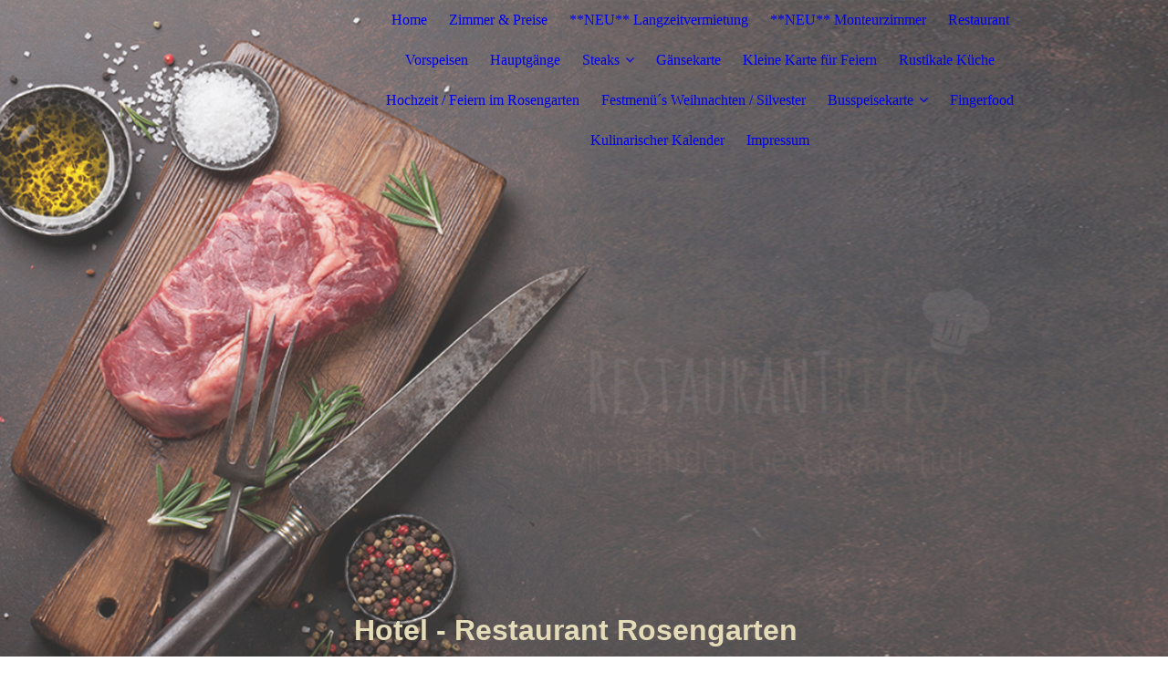

--- FILE ---
content_type: text/html; charset=utf-8
request_url: http://rosengarten-schwalmstadt.com/Festmenue-s-Weihnachten-Silvester
body_size: 34832
content:
<!DOCTYPE html><html lang="de"><head><meta http-equiv="Content-Type" content="text/html; charset=UTF-8"><title>Meine Homepage - Festmenü´s Weihnachten / Silvester</title><link href="https://rosengarten-schwalmstadt.com/Festmenue-s-Weihnachten-Silvester" rel="canonical"><meta content="Meine Homepage - Festmenü´s Weihnachten / Silvester" property="og:title"><meta content="website" property="og:type"><meta content="https://rosengarten-schwalmstadt.com/Festmenue-s-Weihnachten-Silvester" property="og:url"><script>
              window.beng = window.beng || {};
              window.beng.env = {
                language: "en",
                country: "US",
                mode: "deploy",
                context: "page",
                pageId: "000002285477",
                skeletonId: "",
                scope: "HTO01FLQZTLK",
                isProtected: false,
                navigationText: "Festmenü´s Weihnachten / Silvester",
                instance: "1",
                common_prefix: "https://homepagedesigner.telekom.de",
                design_common: "https://homepagedesigner.telekom.de/beng/designs/",
                design_template: "oem/cm_dux_095",
                path_design: "https://homepagedesigner.telekom.de/beng/designs/data/oem/cm_dux_095/",
                path_res: "https://homepagedesigner.telekom.de/res/",
                path_bengres: "https://homepagedesigner.telekom.de/beng/res/",
                masterDomain: "",
                preferredDomain: "",
                preprocessHostingUri: function(uri) {
                  
                    return uri || "";
                  
                },
                hideEmptyAreas: false
              };
            </script><script xmlns="http://www.w3.org/1999/xhtml" src="https://homepagedesigner.telekom.de/cm4all-beng-proxy/beng-proxy.js">;</script><link xmlns="http://www.w3.org/1999/xhtml" rel="stylesheet" href="https://homepagedesigner.telekom.de/.cm4all/e/static/3rdparty/font-awesome/css/font-awesome.min.css"></link><link rel="stylesheet" type="text/css" href="//homepagedesigner.telekom.de/.cm4all/res/static/libcm4all-js-widget/3.89.7/css/widget-runtime.css"/>

<link rel="stylesheet" type="text/css" href="//homepagedesigner.telekom.de/.cm4all/res/static/beng-editor/5.3.130/css/deploy.css"/>

<link rel="stylesheet" type="text/css" href="//homepagedesigner.telekom.de/.cm4all/res/static/libcm4all-js-widget/3.89.7/css/slideshow-common.css"/>

<script src="//homepagedesigner.telekom.de/.cm4all/res/static/jquery-1.7/jquery.js">;</script><script src="//homepagedesigner.telekom.de/.cm4all/res/static/prototype-1.7.3/prototype.js">;</script><script src="//homepagedesigner.telekom.de/.cm4all/res/static/jslib/1.4.1/js/legacy.js">;</script><script src="//homepagedesigner.telekom.de/.cm4all/res/static/libcm4all-js-widget/3.89.7/js/widget-runtime.js">;</script>

<script src="//homepagedesigner.telekom.de/.cm4all/res/static/libcm4all-js-widget/3.89.7/js/slideshow-common.js">;</script>

<script src="//homepagedesigner.telekom.de/.cm4all/res/static/beng-editor/5.3.130/js/deploy.js">;</script>

<link rel="stylesheet" type="text/css" href="https://homepagedesigner.telekom.de/.cm4all/designs/static/oem/cm_dux_095/1767916954.2217286/css/main.css"><link rel="stylesheet" type="text/css" href="https://homepagedesigner.telekom.de/.cm4all/designs/static/oem/cm_dux_095/1767916954.2217286/css/responsive.css"><link rel="stylesheet" type="text/css" href="https://homepagedesigner.telekom.de/.cm4all/designs/static/oem/cm_dux_095/1767916954.2217286/css/cm-templates-global-style.css"><meta name="viewport" content="width=device-width, initial-scale=1"><script type="text/javascript" language="javascript" src="https://homepagedesigner.telekom.de/.cm4all/designs/static/oem/cm_dux_095/1767916954.2217286/js/initialise.js"></script><script type="text/javascript" language="javascript" src="https://homepagedesigner.telekom.de/.cm4all/designs/static/oem/cm_dux_095/1767916954.2217286/js/cm_template-focus-point.js"></script><script type="text/javascript" language="javascript" src="https://homepagedesigner.telekom.de/.cm4all/designs/static/oem/cm_dux_095/1767916954.2217286/js/cm-templates-global-script.js"></script><!--[if lte IE 9]>
        <link rel="stylesheet" type="text/css" href="https://homepagedesigner.telekom.de/beng/designs/data/oem/cm_dux_095/
css/ie8.css" />
        <![endif]--><!--$Id: template.xsl 1832 2012-03-01 10:37:09Z dominikh $--><link href="/.cm4all/handler.php/vars.css?v=20260114133754" type="text/css" rel="stylesheet"><style type="text/css">.cm-logo {background-image: none;background-size: auto auto;
background-position: center;
background-repeat: no-repeat;
      }</style><script type="text/javascript">window.cmLogoWidgetId = "CMTOI_cm4all_com_widgets_Logo_13152805";
            window.cmLogoGetCommonWidget = function (){
                return new cm4all.Common.Widget({
            base    : "/Festmenue-s-Weihnachten-Silvester",
            session : "",
            frame   : "",
            path    : "CMTOI_cm4all_com_widgets_Logo_13152805"
        })
            };
            window.logoConfiguration = {
                "cm-logo-x" : "846",
        "cm-logo-y" : "143",
        "cm-logo-v" : "2.0",
        "cm-logo-w" : "219",
        "cm-logo-h" : "132",
        "cm-logo-di" : "reseller/1000003/telekom_24_587",
        "cm-logo-u" : "public-service://0/",
        "cm-logo-k" : "/.cm4all/sysdb/keyvisuals/0612b5cccc487ee03be8c58bce50768080a0.jpg",
        "cm-logo-bc" : "",
        "cm-logo-ln" : "",
        "cm-logo-ln$" : "",
        "cm-logo-hi" : true
        ,
        _logoBaseUrl : "\/.cm4all\/sysdb.iproc\/keyvisuals\/0612b5cccc487ee03be8c58bce50768080a0.jpg\/scale_0_0\/",
        _logoPath : "0612b5cccc487ee03be8c58bce50768080a0.jpg"
        };
				document.observe('dom:loaded', function() {
					var containers = document.querySelectorAll("[cm_type=logo], [id=logo], .cm-logo");
          for (var i = 0; i < containers.length; i++) {
            var container = containers[i];
            if (container && window.beng && beng.env && beng.env.hideEmptyAreas) {
              if (beng.env.mode != "edit") {
                container.addClassName("cm_empty");
              } else {
                container.addClassName("cm_empty_editor");
              }
            }
          }
				});
			</script><link rel="icon" href="data:;base64,iVBORw0KGgo="/><style id="cm_table_styles"></style><style id="cm_background_queries"></style></head><body ondrop="return false;" class=" device-desktop cm-deploy cm-deploy-342 cm-deploy-4x"><div class="cm-background" data-cm-qa-bg="image"></div><div class="cm-background-video" data-cm-qa-bg="video"></div><div class="cm-background-effects" data-cm-qa-bg="effect"></div><div id="page_wrapper" class="cm-templates-container"><div id="navigation_background"><div id="navigation_wrapper"><div id="logo" class="cm-logo box cm_can_be_empty"> </div><div id="nav-mobile-heading"><a href="javascript:void(0);" id="cm-template-mobil__button"></a></div><nav id="cm_navigation" class="navi"><ul id="cm_mainnavigation"><li id="cm_navigation_pid_1791528"><a title="Home" href="/Home" class="cm_anchor">Home</a></li><li id="cm_navigation_pid_1791527"><a title="Zimmer &amp; Preise" href="/Zimmer-Preise" class="cm_anchor">Zimmer &amp; Preise</a></li><li id="cm_navigation_pid_2571059"><a title="**NEU** Langzeitvermietung" href="/NEU-Langzeitvermietung" class="cm_anchor">**NEU** Langzeitvermietung</a></li><li id="cm_navigation_pid_3661042"><a title="**NEU** Monteurzimmer" href="/NEU-Monteurzimmer" class="cm_anchor">**NEU** Monteurzimmer</a></li><li id="cm_navigation_pid_1791526"><a title="Restaurant" href="/Restaurant" class="cm_anchor">Restaurant</a></li><li id="cm_navigation_pid_1791772"><a title="Vorspeisen" href="/Vorspeisen" class="cm_anchor">Vorspeisen</a></li><li id="cm_navigation_pid_1791809"><a title="Hauptgänge" href="/Hauptgaenge" class="cm_anchor">Hauptgänge</a></li><li id="cm_navigation_pid_1792462" class="cm_has_subnavigation"><a title="Steaks" href="/Steaks" class="cm_anchor">Steaks</a><ul class="cm_subnavigation" id="cm_subnavigation_pid_1792462"><li id="cm_navigation_pid_3336395"><a title="Fondue" href="/Steaks/Fondue" class="cm_anchor">Fondue</a></li></ul></li><li id="cm_navigation_pid_942304"><a title="Gänsekarte" href="/Gaensekarte" class="cm_anchor">Gänsekarte</a></li><li id="cm_navigation_pid_1792463"><a title="Kleine Karte für Feiern" href="/Kleine-Karte-fuer-Feiern" class="cm_anchor">Kleine Karte für Feiern</a></li><li id="cm_navigation_pid_1791808"><a title="Rustikale Küche" href="/Rustikale-Kueche" class="cm_anchor">Rustikale Küche</a></li><li id="cm_navigation_pid_4065690"><a title="Hochzeit / Feiern im Rosengarten" href="/Hochzeit-Feiern-im-Rosengarten" class="cm_anchor">Hochzeit / Feiern im Rosengarten</a></li><li id="cm_navigation_pid_2285477" class="cm_current"><a title="Festmenü´s Weihnachten / Silvester" href="/Festmenue-s-Weihnachten-Silvester" class="cm_anchor">Festmenü´s Weihnachten / Silvester</a></li><li id="cm_navigation_pid_2739911" class="cm_has_subnavigation"><a title="Busspeisekarte" href="/Busspeisekarte" class="cm_anchor">Busspeisekarte</a><ul class="cm_subnavigation" id="cm_subnavigation_pid_2739911"><li id="cm_navigation_pid_3467262"><a title="Busspeisekarte mit Spargel" href="/Busspeisekarte/Busspeisekarte-mit-Spargel" class="cm_anchor">Busspeisekarte mit Spargel</a></li></ul></li><li id="cm_navigation_pid_2501109"><a title="Fingerfood" href="/Fingerfood" class="cm_anchor">Fingerfood</a></li><li id="cm_navigation_pid_1791525"><a title="Kulinarischer Kalender" href="/Kulinarischer-Kalender" class="cm_anchor">Kulinarischer Kalender</a></li><li id="cm_navigation_pid_1791522"><a title="Impressum" href="/Impressum" class="cm_anchor">Impressum</a></li></ul></nav><nav id="cm_mobile_navigation" class="navigation_wrapper cm_with_forcesub cm_mobile_navigation--closed"><ul id="cm_mainnavigation"><li id="cm_navigation_pid_1791528"><a title="Home" href="/Home" class="cm_anchor">Home</a></li><li id="cm_navigation_pid_1791527"><a title="Zimmer &amp; Preise" href="/Zimmer-Preise" class="cm_anchor">Zimmer &amp; Preise</a></li><li id="cm_navigation_pid_2571059"><a title="**NEU** Langzeitvermietung" href="/NEU-Langzeitvermietung" class="cm_anchor">**NEU** Langzeitvermietung</a></li><li id="cm_navigation_pid_3661042"><a title="**NEU** Monteurzimmer" href="/NEU-Monteurzimmer" class="cm_anchor">**NEU** Monteurzimmer</a></li><li id="cm_navigation_pid_1791526"><a title="Restaurant" href="/Restaurant" class="cm_anchor">Restaurant</a></li><li id="cm_navigation_pid_1791772"><a title="Vorspeisen" href="/Vorspeisen" class="cm_anchor">Vorspeisen</a></li><li id="cm_navigation_pid_1791809"><a title="Hauptgänge" href="/Hauptgaenge" class="cm_anchor">Hauptgänge</a></li><li id="cm_navigation_pid_1792462" class="cm_has_subnavigation"><a title="Steaks" href="/Steaks" class="cm_anchor">Steaks</a><ul class="cm_subnavigation" id="cm_subnavigation_pid_1792462"><li id="cm_navigation_pid_3336395"><a title="Fondue" href="/Steaks/Fondue" class="cm_anchor">Fondue</a></li></ul></li><li id="cm_navigation_pid_942304"><a title="Gänsekarte" href="/Gaensekarte" class="cm_anchor">Gänsekarte</a></li><li id="cm_navigation_pid_1792463"><a title="Kleine Karte für Feiern" href="/Kleine-Karte-fuer-Feiern" class="cm_anchor">Kleine Karte für Feiern</a></li><li id="cm_navigation_pid_1791808"><a title="Rustikale Küche" href="/Rustikale-Kueche" class="cm_anchor">Rustikale Küche</a></li><li id="cm_navigation_pid_4065690"><a title="Hochzeit / Feiern im Rosengarten" href="/Hochzeit-Feiern-im-Rosengarten" class="cm_anchor">Hochzeit / Feiern im Rosengarten</a></li><li id="cm_navigation_pid_2285477" class="cm_current"><a title="Festmenü´s Weihnachten / Silvester" href="/Festmenue-s-Weihnachten-Silvester" class="cm_anchor">Festmenü´s Weihnachten / Silvester</a></li><li id="cm_navigation_pid_2739911" class="cm_has_subnavigation"><a title="Busspeisekarte" href="/Busspeisekarte" class="cm_anchor">Busspeisekarte</a><ul class="cm_subnavigation" id="cm_subnavigation_pid_2739911"><li id="cm_navigation_pid_3467262"><a title="Busspeisekarte mit Spargel" href="/Busspeisekarte/Busspeisekarte-mit-Spargel" class="cm_anchor">Busspeisekarte mit Spargel</a></li></ul></li><li id="cm_navigation_pid_2501109"><a title="Fingerfood" href="/Fingerfood" class="cm_anchor">Fingerfood</a></li><li id="cm_navigation_pid_1791525"><a title="Kulinarischer Kalender" href="/Kulinarischer-Kalender" class="cm_anchor">Kulinarischer Kalender</a></li><li id="cm_navigation_pid_1791522"><a title="Impressum" href="/Impressum" class="cm_anchor">Impressum</a></li></ul></nav></div></div><header id="header_wrapper"><div id="keyvisual" class="cm-kv-0 cm-template-keyvisual__media cm_can_be_empty"></div><div id="title_wrapper"><div class="title_position_center"><div id="title" class="title cm_can_be_empty cm-templates-heading__title" style="visibility:visible;"><span style="color: #e4dcb8; font-family: Tahoma, Geneva, sans-serif; font-size: 24px; font-style: normal;"><strong><span style="font-size: xx-large;"><br>Hotel - Restaurant Rosengarten</span><br></strong></span></div><div id="subtitle" class="subtitle cm_can_be_empty cm-templates-heading__subtitle" style="visibility:visible;"> </div></div></div></header><div id="content_wrapper" class="cm-template-content"><div class="container_wrapper"><main id="content_main" class="cm-template-content__main content_main_dho cm-templates-text" data-cm-hintable="yes"><p><span style='font-size: 26px; font-family: "Source Sans Pro", sans-serif;'><em>Unsere Festmenü`s</em></span><br></p><p> </p><p><br></p><p><br></p><p><br></p><p><br></p><div class="clearFloating" style="clear:both;height: 0px; width: auto;"></div><div id="widgetcontainer_TKOMSI_com_cm4all_wdn_PhotoGallery_27514770" class="
				    cm_widget_block
					cm_widget com_cm4all_wdn_PhotoGallery cm_widget_block_center" style="width:100%; max-width:100%; "><div class="cm_widget_anchor"><a name="TKOMSI_com_cm4all_wdn_PhotoGallery_27514770" id="widgetanchor_TKOMSI_com_cm4all_wdn_PhotoGallery_27514770"><!--com.cm4all.wdn.PhotoGallery--></a></div><script type="text/javascript">
window.cm4all.widgets.register( '/Festmenue-s-Weihnachten-Silvester', '', '', 'TKOMSI_com_cm4all_wdn_PhotoGallery_27514770');
</script>
		<script type="text/javascript">
	(function() {

		var links = ["@\/3rd\/photoswipe-4.1.2\/photoswipe.css","@\/css\/show-lightbox.min.css?version=63.css","@\/css\/show-gallery.min.css?version=63.css"];
		for( var i=0; i<links.length; i++) {
			if( links[i].indexOf( '@')==0) {
				links[i] = "https://homepagedesigner.telekom.de/.cm4all/widgetres.php/com.cm4all.wdn.PhotoGallery/" + links[i].substring( 2);
			} else if( links[i].indexOf( '/')!=0) {
				links[i] = window.cm4all.widgets[ 'TKOMSI_com_cm4all_wdn_PhotoGallery_27514770'].url( links[i]);
			}
		}
		cm4all.Common.loadCss( links);

		var scripts = ["@\/js\/show.min.js?version=63.js","@\/3rd\/photoswipe-4.1.2\/photoswipe.min.js","@\/js\/show-lightbox.min.js?version=63.js","@\/js\/show-gallery.min.js?version=63.js"];
		for( var i=0; i<scripts.length; i++) {
			if( scripts[i].indexOf( '@')==0) {
				scripts[i] = "https://homepagedesigner.telekom.de/.cm4all/widgetres.php/com.cm4all.wdn.PhotoGallery/" + scripts[i].substring( 2);
			} else if( scripts[i].indexOf( '/')!=0) {
				scripts[i] = window.cm4all.widgets[ 'TKOMSI_com_cm4all_wdn_PhotoGallery_27514770'].url( scripts[i]);
			}
		}

		var deferred = jQuery.Deferred();
		window.cm4all.widgets[ 'TKOMSI_com_cm4all_wdn_PhotoGallery_27514770'].ready = (function() {
			var ready = function ready( handler) {
				deferred.done( handler);
			};
			return deferred.promise( ready);
		})();
		cm4all.Common.requireLibrary( scripts, function() {
			deferred.resolveWith( window.cm4all.widgets[ 'TKOMSI_com_cm4all_wdn_PhotoGallery_27514770']);
		});
	})();
</script><!-- PhotoAlbum -->
<script type="text/javascript">
    (function() {
    if (document.querySelector('link[href*="/font-awesome."], link[href*="/e/Bundle/"]')) {
      return;
    }

    var request = new XMLHttpRequest();
    request.open('GET', '//cdn-eu.c4t.cc/font-awesome,version=4?format=json', true);
    request.onload = function() {
      if (request.status >= 200 && request.status < 400) {
        var data = JSON.parse(request.responseText);
        if (data && data.resources && Array.isArray(data.resources.css)) {
          window.Common.loadCss(data.resources.css);
        }
      }
    };
    request.send();
  })();
</script>

<div
  class="cm-widget_photoalbum cm-w_pha-gallery"
  style="opacity: 0;"
  id="C_TKOMSI_com_cm4all_wdn_PhotoGallery_27514770__-photos"
>
  
  
<!-- PhotoGallery -->
<div
  class="cm-w_pha-list cm-w_pha-m cm-w_pha-lightbox"
  style=""
>
  <div class='cm-w_pha-item' data-index='0'   data-title="Silvestermen&uuml; 2024.jpeg"><div class='cm-w_pha-uro-item'>  <picture><source srcset="/.cm4all/uproc.php/0/.Silvestermen%C3%BC%202024.jpeg.jpeg/picture-1600?_=1940ec35d40 1x, /.cm4all/uproc.php/0/.Silvestermen%C3%BC%202024.jpeg.jpeg/picture-2600?_=1940ec35d40 2x" media="(min-width:800px)"><source srcset="/.cm4all/uproc.php/0/.Silvestermen%C3%BC%202024.jpeg.jpeg/picture-1200?_=1940ec35d40 1x, /.cm4all/uproc.php/0/.Silvestermen%C3%BC%202024.jpeg.jpeg/picture-1600?_=1940ec35d40 2x" media="(min-width:600px)"><source srcset="/.cm4all/uproc.php/0/.Silvestermen%C3%BC%202024.jpeg.jpeg/picture-800?_=1940ec35d40 1x, /.cm4all/uproc.php/0/.Silvestermen%C3%BC%202024.jpeg.jpeg/picture-1200?_=1940ec35d40 2x" media="(min-width:400px)"><source srcset="/.cm4all/uproc.php/0/.Silvestermen%C3%BC%202024.jpeg.jpeg/picture-400?_=1940ec35d40 1x, /.cm4all/uproc.php/0/.Silvestermen%C3%BC%202024.jpeg.jpeg/picture-800?_=1940ec35d40 2x" media="(min-width:200px)"><source srcset="/.cm4all/uproc.php/0/.Silvestermen%C3%BC%202024.jpeg.jpeg/picture-200?_=1940ec35d40 1x, /.cm4all/uproc.php/0/.Silvestermen%C3%BC%202024.jpeg.jpeg/picture-400?_=1940ec35d40 2x" media="(min-width:100px)"><img src="/.cm4all/uproc.php/0/.Silvestermen%C3%BC%202024.jpeg.jpeg/picture-200?_=1940ec35d40" data-uro-original="/.cm4all/uproc.php/0/Silvestermen%C3%BC%202024.jpeg.jpeg?_=1940ec35d40" onerror="uroGlobal().util.error(this, '', 'uro-widget')" data-uro-width="1700" data-uro-height="2338" alt="Silvestermen&amp;uuml; 2024.jpeg"></picture></div><div class='cm-w_pha-title'><span>Silvestermen&uuml; 2024.jpeg</span></div></div><div class='cm-w_pha-item' data-index='1'   data-title="Valentinsmen&uuml; 2025_1"><div class='cm-w_pha-uro-item'>  <picture><source srcset="/.cm4all/uproc.php/0/.Valentinsmen%C3%BC%202025_1.jpeg/picture-1600?_=194e14d63c8 1x, /.cm4all/uproc.php/0/.Valentinsmen%C3%BC%202025_1.jpeg/picture-2600?_=194e14d63c8 2x" media="(min-width:800px)"><source srcset="/.cm4all/uproc.php/0/.Valentinsmen%C3%BC%202025_1.jpeg/picture-1200?_=194e14d63c8 1x, /.cm4all/uproc.php/0/.Valentinsmen%C3%BC%202025_1.jpeg/picture-1600?_=194e14d63c8 2x" media="(min-width:600px)"><source srcset="/.cm4all/uproc.php/0/.Valentinsmen%C3%BC%202025_1.jpeg/picture-800?_=194e14d63c8 1x, /.cm4all/uproc.php/0/.Valentinsmen%C3%BC%202025_1.jpeg/picture-1200?_=194e14d63c8 2x" media="(min-width:400px)"><source srcset="/.cm4all/uproc.php/0/.Valentinsmen%C3%BC%202025_1.jpeg/picture-400?_=194e14d63c8 1x, /.cm4all/uproc.php/0/.Valentinsmen%C3%BC%202025_1.jpeg/picture-800?_=194e14d63c8 2x" media="(min-width:200px)"><source srcset="/.cm4all/uproc.php/0/.Valentinsmen%C3%BC%202025_1.jpeg/picture-200?_=194e14d63c8 1x, /.cm4all/uproc.php/0/.Valentinsmen%C3%BC%202025_1.jpeg/picture-400?_=194e14d63c8 2x" media="(min-width:100px)"><img src="/.cm4all/uproc.php/0/.Valentinsmen%C3%BC%202025_1.jpeg/picture-200?_=194e14d63c8" data-uro-original="/.cm4all/uproc.php/0/Valentinsmen%C3%BC%202025_1.jpeg?_=194e14d63c8" onerror="uroGlobal().util.error(this, '', 'uro-widget')" data-uro-width="1700" data-uro-height="2338" alt="Valentinsmen&amp;uuml; 2025_1"></picture></div><div class='cm-w_pha-title'><span>Valentinsmen&uuml; 2025_1</span></div></div></div>

<!-- /PhotoGallery -->

  
</div>
<script type="text/javascript">
(function () {
  'use strict';
  var options = {
    imagesLeft:  0,
    imagesCount: 2,
    cPrefix: 'C_TKOMSI_com_cm4all_wdn_PhotoGallery_27514770__',
    containerId: 'C_TKOMSI_com_cm4all_wdn_PhotoGallery_27514770__-photos',
    cClass: 'cm-w_pha',
    cPath: 'TKOMSI_com_cm4all_wdn_PhotoGallery_27514770',
    endpoint: {
      photos: window.cm4all.widgets['TKOMSI_com_cm4all_wdn_PhotoGallery_27514770'].url('photos')
    },
    isPreview: undefined
  };
  var lgtboxOptions = {
    debug: options.debug,
    isShowTitle: true,
    text: {"error":"Das Bild konnte nicht geladen werden."},
    templateId: 'cm-widget_photoalbum-lightbox',
    endpoint: {
      photoswipeTemplate: window.cm4all.widgets['TKOMSI_com_cm4all_wdn_PhotoGallery_27514770'].url('lightbox')
    }
  };
  window.cm4all.widgets['TKOMSI_com_cm4all_wdn_PhotoGallery_27514770'].ready(function() {
    var photoAlbum = new window.cm4widget.photoalbum.PhotoGallery(options);    photoAlbum.init();
    if(typeof lgtboxOptions === "object") {
      var lgtbox = new window.cm4widget.photoalbum.PhotoLightBox(photoAlbum, lgtboxOptions);
      lgtbox.init();
    }
  })
}());
</script>
<!-- /PhotoAlbum -->
</div><p><br></p><p><br></p><p> </p><p><br> </p><p><br></p><p><br></p><p><br></p><p><br></p><p> </p><p><br></p><p><br></p><p><br></p><p><br></p><p> </p><p> </p><p> </p><p style="text-align: center;"><br></p><p> </p><p> </p><p> </p><div id="cm_bottom_clearer"></div><div id="cm_bottom_clearer"></div><div id="cm_bottom_clearer" style="clear: both;" contenteditable="false"></div></main></div></div><div id="content_sidebar" class=" cm_can_be_empty"><div class="container_wrapper"><aside id="widgetbar_page_2" class="sidebar cm_can_be_empty" data-cm-hintable="yes"><p> </p></aside><aside id="widgetbar_site_1" class="sidebar cm_can_be_empty" data-cm-hintable="yes"><p><strong>Kontakt</strong>:</p><p>info@hotel-rosengarten.org</p><p>Lothar Schmidt</p><p>Hotel Restaurant Rosengarten</p><p>Muhlystr. 3</p><p>34613 Schwalmstadt</p><p>Tel. 06691 <span id="skype_c2c_container">94700</span>  </p><p>Fax. <a href="tel:06691%209470%2030" target="_blank" rel="noreferrer noopener" class="cm_anchor">06691 9470 30</a></p><p> </p><p> </p><div id="widgetcontainer_CMTOI_cm4all_com_widgets_CounterToi_13159506" class="
				    cm_widget_block
					cm_widget cm4all_com_widgets_Counter cm_widget_block_center" style="width:100%; max-width:100%; "><div class="cm_widget_anchor"><a name="CMTOI_cm4all_com_widgets_CounterToi_13159506" id="widgetanchor_CMTOI_cm4all_com_widgets_CounterToi_13159506"><!--cm4all.com.widgets.Counter--></a></div><script src="https://homepagedesigner.telekom.de/.cm4all/widgetres.php/cm4all.com.widgets.Counter/js/counter_show.js"></script>
					
						<div id="CMTOI_cm4all_com_widgets_CounterToi_13159506" style="text-align:center;">&nbsp;</div>
					
				<script type="text/javascript">
					(function() {
						var commonWidget = new cm4all.Common.Widget({
							base    : "/Festmenue-s-Weihnachten-Silvester",
							session : "",
							frame   : "",
							path    : "CMTOI_cm4all_com_widgets_CounterToi_13159506",
						});
						var wiid = "CMTOI_cm4all_com_widgets_CounterToi_13159506";
						var data = {
							wiid: wiid,
							useCounterPhp: false,
							increase: false,
							width: 180,
							template: "10",
							baseUri: "https://homepagedesigner.telekom.de/imageprocessor/counter.cls/",
							image: "",
							value: 1052206,
							offset: 1099,
							digits: 4,
						};
						var counterWidget = new CounterWidget(data, commonWidget);
						counterWidget.init();
					})();
					</script>
</div><p> </p><p> </p><p> </p><p> </p><p> </p><p> </p></aside><aside id="widgetbar_page_1" class="sidebar cm_can_be_empty" data-cm-hintable="yes"><p> </p></aside><aside id="widgetbar_site_2" class="sidebar cm_can_be_empty" data-cm-hintable="yes"><p> </p></aside></div></div><div id="footer_wrapper" class="cm_can_be_empty"><footer id="footer" class="content_wrapper cm_can_be_empty" data-cm-hintable="yes"><p style="text-align: justify;"> </p><p style="text-align: right;"> © Hotel Rosengarten Schwalmstadt  </p><p> </p></footer></div></div><div class="cm_widget_anchor"><a name="TKOMSI_cm4all_com_widgets_CookiePolicy_20479864" id="widgetanchor_TKOMSI_cm4all_com_widgets_CookiePolicy_20479864"><!--cm4all.com.widgets.CookiePolicy--></a></div><script data-tracking="true" data-cookie-settings-enabled="false" src="https://homepagedesigner.telekom.de/.cm4all/widgetres.php/cm4all.com.widgets.CookiePolicy/show.js?v=3.3.29" defer="defer" id="cookieSettingsScript"></script><noscript ><div style="position:absolute;bottom:0;" id="statdiv"><img alt="" height="1" width="1" src="https://homepagedesigner.telekom.de/.cm4all/_pixel.img?site=1634885-gGnUkon2&amp;page=pid_2285477&amp;path=%2FFestmenue-s-Weihnachten-Silvester&amp;nt=Festmen%C3%BC%C2%B4s+Weihnachten+%2F+Silvester"/></div></noscript><script  type="text/javascript">//<![CDATA[
            document.body.insertAdjacentHTML('beforeend', '<div style="position:absolute;bottom:0;" id="statdiv"><img alt="" height="1" width="1" src="https://homepagedesigner.telekom.de/.cm4all/_pixel.img?site=1634885-gGnUkon2&amp;page=pid_2285477&amp;path=%2FFestmenue-s-Weihnachten-Silvester&amp;nt=Festmen%C3%BC%C2%B4s+Weihnachten+%2F+Silvester&amp;domain='+escape(document.location.hostname)+'&amp;ref='+escape(document.referrer)+'"/></div>');
        //]]></script><script type="application/x-cm4all-cookie-consent" data-code=""></script><div style="display: none;" id="keyvisualWidgetVideosContainer"></div><style type="text/css">.cm-kv-0-1 {
background-position: center;
background-repeat: no-repeat;
}
.cm-kv-0-2 {
background-position: center;
background-repeat: no-repeat;
}
            @media(min-width: 100px), (min-resolution: 72dpi), (-webkit-min-device-pixel-ratio: 1) {.cm-kv-0-1{background-image:url("/.cm4all/uproc.php/1500/keyvisuals/TKOMSI_cm4all_com_widgets_Keyvisual_23868467/.Titelbild_Gastro_allgemein.png/picture-200?_=19be2cd6b00");}}@media(min-width: 100px), (min-resolution: 144dpi), (-webkit-min-device-pixel-ratio: 2) {.cm-kv-0-1{background-image:url("/.cm4all/uproc.php/1500/keyvisuals/TKOMSI_cm4all_com_widgets_Keyvisual_23868467/.Titelbild_Gastro_allgemein.png/picture-400?_=19be2cd6b00");}}@media(min-width: 200px), (min-resolution: 72dpi), (-webkit-min-device-pixel-ratio: 1) {.cm-kv-0-1{background-image:url("/.cm4all/uproc.php/1500/keyvisuals/TKOMSI_cm4all_com_widgets_Keyvisual_23868467/.Titelbild_Gastro_allgemein.png/picture-400?_=19be2cd6b00");}}@media(min-width: 200px), (min-resolution: 144dpi), (-webkit-min-device-pixel-ratio: 2) {.cm-kv-0-1{background-image:url("/.cm4all/uproc.php/1500/keyvisuals/TKOMSI_cm4all_com_widgets_Keyvisual_23868467/.Titelbild_Gastro_allgemein.png/picture-800?_=19be2cd6b00");}}@media(min-width: 400px), (min-resolution: 72dpi), (-webkit-min-device-pixel-ratio: 1) {.cm-kv-0-1{background-image:url("/.cm4all/uproc.php/1500/keyvisuals/TKOMSI_cm4all_com_widgets_Keyvisual_23868467/.Titelbild_Gastro_allgemein.png/picture-800?_=19be2cd6b00");}}@media(min-width: 400px), (min-resolution: 144dpi), (-webkit-min-device-pixel-ratio: 2) {.cm-kv-0-1{background-image:url("/.cm4all/uproc.php/1500/keyvisuals/TKOMSI_cm4all_com_widgets_Keyvisual_23868467/.Titelbild_Gastro_allgemein.png/picture-1200?_=19be2cd6b00");}}@media(min-width: 600px), (min-resolution: 72dpi), (-webkit-min-device-pixel-ratio: 1) {.cm-kv-0-1{background-image:url("/.cm4all/uproc.php/1500/keyvisuals/TKOMSI_cm4all_com_widgets_Keyvisual_23868467/.Titelbild_Gastro_allgemein.png/picture-1200?_=19be2cd6b00");}}@media(min-width: 600px), (min-resolution: 144dpi), (-webkit-min-device-pixel-ratio: 2) {.cm-kv-0-1{background-image:url("/.cm4all/uproc.php/1500/keyvisuals/TKOMSI_cm4all_com_widgets_Keyvisual_23868467/.Titelbild_Gastro_allgemein.png/picture-1600?_=19be2cd6b00");}}@media(min-width: 800px), (min-resolution: 72dpi), (-webkit-min-device-pixel-ratio: 1) {.cm-kv-0-1{background-image:url("/.cm4all/uproc.php/1500/keyvisuals/TKOMSI_cm4all_com_widgets_Keyvisual_23868467/.Titelbild_Gastro_allgemein.png/picture-1600?_=19be2cd6b00");}}@media(min-width: 800px), (min-resolution: 144dpi), (-webkit-min-device-pixel-ratio: 2) {.cm-kv-0-1{background-image:url("/.cm4all/uproc.php/1500/keyvisuals/TKOMSI_cm4all_com_widgets_Keyvisual_23868467/.Titelbild_Gastro_allgemein.png/picture-2600?_=19be2cd6b00");}}
            @media(min-width: 100px), (min-resolution: 72dpi), (-webkit-min-device-pixel-ratio: 1) {.cm-kv-0-2{background-image:url("/.cm4all/uproc.php/1500/keyvisuals/TKOMSI_cm4all_com_widgets_Keyvisual_23868467/.Titelbild_Gastro_allgemein_ohne_logo.png/picture-200?_=19be2cd6b00");}}@media(min-width: 100px), (min-resolution: 144dpi), (-webkit-min-device-pixel-ratio: 2) {.cm-kv-0-2{background-image:url("/.cm4all/uproc.php/1500/keyvisuals/TKOMSI_cm4all_com_widgets_Keyvisual_23868467/.Titelbild_Gastro_allgemein_ohne_logo.png/picture-400?_=19be2cd6b00");}}@media(min-width: 200px), (min-resolution: 72dpi), (-webkit-min-device-pixel-ratio: 1) {.cm-kv-0-2{background-image:url("/.cm4all/uproc.php/1500/keyvisuals/TKOMSI_cm4all_com_widgets_Keyvisual_23868467/.Titelbild_Gastro_allgemein_ohne_logo.png/picture-400?_=19be2cd6b00");}}@media(min-width: 200px), (min-resolution: 144dpi), (-webkit-min-device-pixel-ratio: 2) {.cm-kv-0-2{background-image:url("/.cm4all/uproc.php/1500/keyvisuals/TKOMSI_cm4all_com_widgets_Keyvisual_23868467/.Titelbild_Gastro_allgemein_ohne_logo.png/picture-800?_=19be2cd6b00");}}@media(min-width: 400px), (min-resolution: 72dpi), (-webkit-min-device-pixel-ratio: 1) {.cm-kv-0-2{background-image:url("/.cm4all/uproc.php/1500/keyvisuals/TKOMSI_cm4all_com_widgets_Keyvisual_23868467/.Titelbild_Gastro_allgemein_ohne_logo.png/picture-800?_=19be2cd6b00");}}@media(min-width: 400px), (min-resolution: 144dpi), (-webkit-min-device-pixel-ratio: 2) {.cm-kv-0-2{background-image:url("/.cm4all/uproc.php/1500/keyvisuals/TKOMSI_cm4all_com_widgets_Keyvisual_23868467/.Titelbild_Gastro_allgemein_ohne_logo.png/picture-1200?_=19be2cd6b00");}}@media(min-width: 600px), (min-resolution: 72dpi), (-webkit-min-device-pixel-ratio: 1) {.cm-kv-0-2{background-image:url("/.cm4all/uproc.php/1500/keyvisuals/TKOMSI_cm4all_com_widgets_Keyvisual_23868467/.Titelbild_Gastro_allgemein_ohne_logo.png/picture-1200?_=19be2cd6b00");}}@media(min-width: 600px), (min-resolution: 144dpi), (-webkit-min-device-pixel-ratio: 2) {.cm-kv-0-2{background-image:url("/.cm4all/uproc.php/1500/keyvisuals/TKOMSI_cm4all_com_widgets_Keyvisual_23868467/.Titelbild_Gastro_allgemein_ohne_logo.png/picture-1600?_=19be2cd6b00");}}@media(min-width: 800px), (min-resolution: 72dpi), (-webkit-min-device-pixel-ratio: 1) {.cm-kv-0-2{background-image:url("/.cm4all/uproc.php/1500/keyvisuals/TKOMSI_cm4all_com_widgets_Keyvisual_23868467/.Titelbild_Gastro_allgemein_ohne_logo.png/picture-1600?_=19be2cd6b00");}}@media(min-width: 800px), (min-resolution: 144dpi), (-webkit-min-device-pixel-ratio: 2) {.cm-kv-0-2{background-image:url("/.cm4all/uproc.php/1500/keyvisuals/TKOMSI_cm4all_com_widgets_Keyvisual_23868467/.Titelbild_Gastro_allgemein_ohne_logo.png/picture-2600?_=19be2cd6b00");}}
</style><style type="text/css">
			#keyvisual {
				overflow: hidden;
			}
			.kv-video-wrapper {
				width: 100%;
				height: 100%;
				position: relative;
			}
			</style><script type="text/javascript">
				jQuery(document).ready(function() {
					function moveTempVideos(slideshow, isEditorMode) {
						var videosContainer = document.getElementById('keyvisualWidgetVideosContainer');
						if (videosContainer) {
							while (videosContainer.firstChild) {
								var div = videosContainer.firstChild;
								var divPosition = div.className.substring('cm-kv-0-tempvideo-'.length);
								if (isEditorMode && parseInt(divPosition) > 1) {
									break;
								}
								videosContainer.removeChild(div);
								if (div.nodeType == Node.ELEMENT_NODE) {
									var pos = '';
									if (slideshow) {
										pos = '-' + divPosition;
									}
									var kv = document.querySelector('.cm-kv-0' + pos);
									if (kv) {
										if (!slideshow) {
											var wrapperDiv = document.createElement("div"); 
											wrapperDiv.setAttribute("class", "kv-video-wrapper");
											kv.insertBefore(wrapperDiv, kv.firstChild);
											kv = wrapperDiv;
										}
										while (div.firstChild) {
											kv.appendChild(div.firstChild);
										}
										if (!slideshow) {
											break;
										}
									}
								}
							}
						}
					}

					function kvClickAction(mode, href) {
						if (mode == 'internal') {
							if (!window.top.syntony || !/_home$/.test(window.top.syntony.bifmState)) {
								window.location.href = href;
							}
						} else if (mode == 'external') {
							var a = document.createElement('a');
							a.href = href;
							a.target = '_blank';
							a.rel = 'noreferrer noopener';
							a.click();
						}
					}

					var keyvisualElement = jQuery("[cm_type=keyvisual]");
					if(keyvisualElement.length == 0){
						keyvisualElement = jQuery("#keyvisual");
					}
					if(keyvisualElement.length == 0){
						keyvisualElement = jQuery("[class~=cm-kv-0]");
					}
				
						keyvisualElement.attr("role", "img");
						keyvisualElement.attr("tabindex", "0");
						keyvisualElement.attr("aria-label", "hauptgrafik");
					
					cm4all.slides.createHTML(keyvisualElement, [
						
				'<div class="cm-kv-0-1 cm-slides-addon" style="width:100%;height:100%;"></div>'
			,
				'<div class="cm-kv-0-2 cm-slides-addon" style="width:100%;height:100%;"></div>'
			
					]);
					moveTempVideos(true, false);
					cm4all.slides.createInstance(keyvisualElement, {
						effect : "cycleFade",
						effectDuration : 1,
						imageDuration : 5,
						showProgress : true,
						showArrows : false,
						showDots : true
					});
					cm4all.slides.instance.onShow = function(slide) {
						var video = slide.querySelector("video");
						if (video) {
							video.play();
						}
					};
					cm4all.slides.instance.onHide = function(slide) {
						var video = slide.querySelector("video");
						if (video) {
							video.pause();
							video.currentTime = 0;
						}
					};
					var imageRing = cm4all.slides.instance.imageRing;
					
					var firstSlide = imageRing && imageRing._array[0];
					
					if (firstSlide) {
						var firstVideo = firstSlide.querySelector("video");
						if (firstVideo) {
							firstVideo.play();
						}
					}
				
			});
		</script></body></html>
